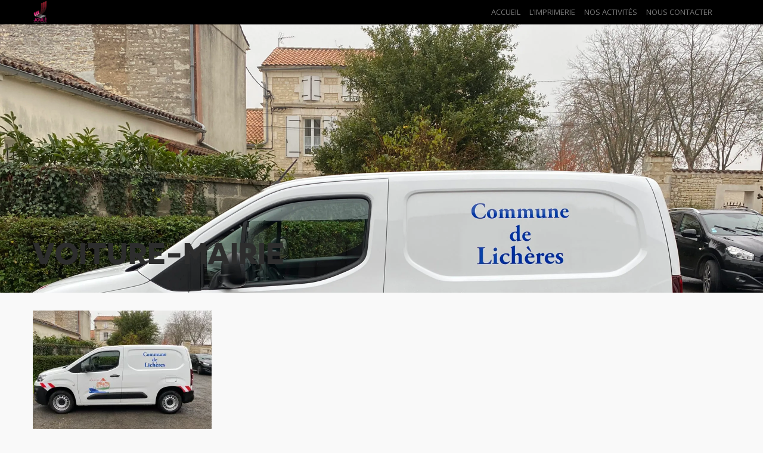

--- FILE ---
content_type: text/html; charset=UTF-8
request_url: https://www.imprimeriejoule.fr/signaletique/voiture-mairie/
body_size: 9613
content:
 <!DOCTYPE HTML>
<!--[if IEMobile 7 ]><html class="no-js iem7" manifest="default.appcache?v=1"><![endif]--> 
<!--[if lt IE 7 ]><html class="no-js ie6" lang="en"><![endif]--> 
<!--[if IE 7 ]><html class="no-js ie7" lang="en"><![endif]--> 
<!--[if IE 8 ]><html class="no-js ie8" lang="en"><![endif]--> 
<!--[if (gte IE 9)|(gt IEMobile 7)|!(IEMobile)|!(IE)]><!--><html class="no-js" lang="en"><!--<![endif]-->
	<head>
		<title>Imprimerie Joulé VOITURE-MAIRIE - Imprimerie Joulé</title>
		<meta charset="UTF-8" />
  	<meta http-equiv="X-UA-Compatible" content="IE=edge,chrome=1">
		<meta name="viewport" content="width=device-width, initial-scale=1.0"><!-- Remove if you're not building a responsive site. (But then why would you do such a thing?) -->
		<link rel="pingback" href="https://www.imprimeriejoule.fr/xmlrpc.php" />
				<link rel="shortcut icon" href="https://www.imprimeriejoule.fr/wp-content/uploads/2018/01/favicon.jpg"/>
		<meta name='robots' content='index, follow, max-image-preview:large, max-snippet:-1, max-video-preview:-1' />

	<!-- This site is optimized with the Yoast SEO plugin v26.7 - https://yoast.com/wordpress/plugins/seo/ -->
	<link rel="canonical" href="https://www.imprimeriejoule.fr/signaletique/voiture-mairie/" />
	<meta property="og:locale" content="fr_FR" />
	<meta property="og:type" content="article" />
	<meta property="og:title" content="VOITURE-MAIRIE - Imprimerie Joulé" />
	<meta property="og:description" content="Marquage véhicule pour une mairie en Charente" />
	<meta property="og:url" content="https://www.imprimeriejoule.fr/signaletique/voiture-mairie/" />
	<meta property="og:site_name" content="Imprimerie Joulé" />
	<meta property="article:modified_time" content="2021-12-07T09:42:12+00:00" />
	<meta property="og:image" content="https://www.imprimeriejoule.fr/signaletique/voiture-mairie" />
	<meta property="og:image:width" content="2560" />
	<meta property="og:image:height" content="1920" />
	<meta property="og:image:type" content="image/jpeg" />
	<meta name="twitter:card" content="summary_large_image" />
	<script type="application/ld+json" class="yoast-schema-graph">{"@context":"https://schema.org","@graph":[{"@type":"WebPage","@id":"https://www.imprimeriejoule.fr/signaletique/voiture-mairie/","url":"https://www.imprimeriejoule.fr/signaletique/voiture-mairie/","name":"VOITURE-MAIRIE - Imprimerie Joulé","isPartOf":{"@id":"https://www.imprimeriejoule.fr/#website"},"primaryImageOfPage":{"@id":"https://www.imprimeriejoule.fr/signaletique/voiture-mairie/#primaryimage"},"image":{"@id":"https://www.imprimeriejoule.fr/signaletique/voiture-mairie/#primaryimage"},"thumbnailUrl":"https://i0.wp.com/www.imprimeriejoule.fr/wp-content/uploads/2021/12/VOITURE-MAIRIE-scaled.jpeg?fit=2560%2C1920&ssl=1","datePublished":"2021-12-07T09:34:33+00:00","dateModified":"2021-12-07T09:42:12+00:00","breadcrumb":{"@id":"https://www.imprimeriejoule.fr/signaletique/voiture-mairie/#breadcrumb"},"inLanguage":"fr-FR","potentialAction":[{"@type":"ReadAction","target":["https://www.imprimeriejoule.fr/signaletique/voiture-mairie/"]}]},{"@type":"ImageObject","inLanguage":"fr-FR","@id":"https://www.imprimeriejoule.fr/signaletique/voiture-mairie/#primaryimage","url":"https://i0.wp.com/www.imprimeriejoule.fr/wp-content/uploads/2021/12/VOITURE-MAIRIE-scaled.jpeg?fit=2560%2C1920&ssl=1","contentUrl":"https://i0.wp.com/www.imprimeriejoule.fr/wp-content/uploads/2021/12/VOITURE-MAIRIE-scaled.jpeg?fit=2560%2C1920&ssl=1","width":2560,"height":1920,"caption":"Marquage véhicule pour une mairie en Charente"},{"@type":"BreadcrumbList","@id":"https://www.imprimeriejoule.fr/signaletique/voiture-mairie/#breadcrumb","itemListElement":[{"@type":"ListItem","position":1,"name":"Accueil","item":"https://www.imprimeriejoule.fr/"},{"@type":"ListItem","position":2,"name":"Signalétique","item":"https://www.imprimeriejoule.fr/signaletique/"},{"@type":"ListItem","position":3,"name":"VOITURE-MAIRIE"}]},{"@type":"WebSite","@id":"https://www.imprimeriejoule.fr/#website","url":"https://www.imprimeriejoule.fr/","name":"Imprimerie Joulé","description":"Créateur et Imprimeur depuis fort longtemps !","publisher":{"@id":"https://www.imprimeriejoule.fr/#organization"},"potentialAction":[{"@type":"SearchAction","target":{"@type":"EntryPoint","urlTemplate":"https://www.imprimeriejoule.fr/?s={search_term_string}"},"query-input":{"@type":"PropertyValueSpecification","valueRequired":true,"valueName":"search_term_string"}}],"inLanguage":"fr-FR"},{"@type":"Organization","@id":"https://www.imprimeriejoule.fr/#organization","name":"Imprimerie Joulé","url":"https://www.imprimeriejoule.fr/","logo":{"@type":"ImageObject","inLanguage":"fr-FR","@id":"https://www.imprimeriejoule.fr/#/schema/logo/image/","url":"https://i0.wp.com/www.imprimeriejoule.fr/wp-content/uploads/2013/02/logo270.jpg?fit=270%2C270&ssl=1","contentUrl":"https://i0.wp.com/www.imprimeriejoule.fr/wp-content/uploads/2013/02/logo270.jpg?fit=270%2C270&ssl=1","width":270,"height":270,"caption":"Imprimerie Joulé"},"image":{"@id":"https://www.imprimeriejoule.fr/#/schema/logo/image/"}}]}</script>
	<!-- / Yoast SEO plugin. -->


<link rel='dns-prefetch' href='//code.jquery.com' />
<link rel='dns-prefetch' href='//stats.wp.com' />
<link rel='dns-prefetch' href='//fonts.googleapis.com' />
<link rel='dns-prefetch' href='//v0.wordpress.com' />
<link rel='preconnect' href='//i0.wp.com' />
<link rel="alternate" title="oEmbed (JSON)" type="application/json+oembed" href="https://www.imprimeriejoule.fr/wp-json/oembed/1.0/embed?url=https%3A%2F%2Fwww.imprimeriejoule.fr%2Fsignaletique%2Fvoiture-mairie%2F" />
<link rel="alternate" title="oEmbed (XML)" type="text/xml+oembed" href="https://www.imprimeriejoule.fr/wp-json/oembed/1.0/embed?url=https%3A%2F%2Fwww.imprimeriejoule.fr%2Fsignaletique%2Fvoiture-mairie%2F&#038;format=xml" />
<style id='wp-img-auto-sizes-contain-inline-css' type='text/css'>
img:is([sizes=auto i],[sizes^="auto," i]){contain-intrinsic-size:3000px 1500px}
/*# sourceURL=wp-img-auto-sizes-contain-inline-css */
</style>
<style id='wp-emoji-styles-inline-css' type='text/css'>

	img.wp-smiley, img.emoji {
		display: inline !important;
		border: none !important;
		box-shadow: none !important;
		height: 1em !important;
		width: 1em !important;
		margin: 0 0.07em !important;
		vertical-align: -0.1em !important;
		background: none !important;
		padding: 0 !important;
	}
/*# sourceURL=wp-emoji-styles-inline-css */
</style>
<style id='wp-block-library-inline-css' type='text/css'>
:root{--wp-block-synced-color:#7a00df;--wp-block-synced-color--rgb:122,0,223;--wp-bound-block-color:var(--wp-block-synced-color);--wp-editor-canvas-background:#ddd;--wp-admin-theme-color:#007cba;--wp-admin-theme-color--rgb:0,124,186;--wp-admin-theme-color-darker-10:#006ba1;--wp-admin-theme-color-darker-10--rgb:0,107,160.5;--wp-admin-theme-color-darker-20:#005a87;--wp-admin-theme-color-darker-20--rgb:0,90,135;--wp-admin-border-width-focus:2px}@media (min-resolution:192dpi){:root{--wp-admin-border-width-focus:1.5px}}.wp-element-button{cursor:pointer}:root .has-very-light-gray-background-color{background-color:#eee}:root .has-very-dark-gray-background-color{background-color:#313131}:root .has-very-light-gray-color{color:#eee}:root .has-very-dark-gray-color{color:#313131}:root .has-vivid-green-cyan-to-vivid-cyan-blue-gradient-background{background:linear-gradient(135deg,#00d084,#0693e3)}:root .has-purple-crush-gradient-background{background:linear-gradient(135deg,#34e2e4,#4721fb 50%,#ab1dfe)}:root .has-hazy-dawn-gradient-background{background:linear-gradient(135deg,#faaca8,#dad0ec)}:root .has-subdued-olive-gradient-background{background:linear-gradient(135deg,#fafae1,#67a671)}:root .has-atomic-cream-gradient-background{background:linear-gradient(135deg,#fdd79a,#004a59)}:root .has-nightshade-gradient-background{background:linear-gradient(135deg,#330968,#31cdcf)}:root .has-midnight-gradient-background{background:linear-gradient(135deg,#020381,#2874fc)}:root{--wp--preset--font-size--normal:16px;--wp--preset--font-size--huge:42px}.has-regular-font-size{font-size:1em}.has-larger-font-size{font-size:2.625em}.has-normal-font-size{font-size:var(--wp--preset--font-size--normal)}.has-huge-font-size{font-size:var(--wp--preset--font-size--huge)}.has-text-align-center{text-align:center}.has-text-align-left{text-align:left}.has-text-align-right{text-align:right}.has-fit-text{white-space:nowrap!important}#end-resizable-editor-section{display:none}.aligncenter{clear:both}.items-justified-left{justify-content:flex-start}.items-justified-center{justify-content:center}.items-justified-right{justify-content:flex-end}.items-justified-space-between{justify-content:space-between}.screen-reader-text{border:0;clip-path:inset(50%);height:1px;margin:-1px;overflow:hidden;padding:0;position:absolute;width:1px;word-wrap:normal!important}.screen-reader-text:focus{background-color:#ddd;clip-path:none;color:#444;display:block;font-size:1em;height:auto;left:5px;line-height:normal;padding:15px 23px 14px;text-decoration:none;top:5px;width:auto;z-index:100000}html :where(.has-border-color){border-style:solid}html :where([style*=border-top-color]){border-top-style:solid}html :where([style*=border-right-color]){border-right-style:solid}html :where([style*=border-bottom-color]){border-bottom-style:solid}html :where([style*=border-left-color]){border-left-style:solid}html :where([style*=border-width]){border-style:solid}html :where([style*=border-top-width]){border-top-style:solid}html :where([style*=border-right-width]){border-right-style:solid}html :where([style*=border-bottom-width]){border-bottom-style:solid}html :where([style*=border-left-width]){border-left-style:solid}html :where(img[class*=wp-image-]){height:auto;max-width:100%}:where(figure){margin:0 0 1em}html :where(.is-position-sticky){--wp-admin--admin-bar--position-offset:var(--wp-admin--admin-bar--height,0px)}@media screen and (max-width:600px){html :where(.is-position-sticky){--wp-admin--admin-bar--position-offset:0px}}

/*# sourceURL=wp-block-library-inline-css */
</style><style id='global-styles-inline-css' type='text/css'>
:root{--wp--preset--aspect-ratio--square: 1;--wp--preset--aspect-ratio--4-3: 4/3;--wp--preset--aspect-ratio--3-4: 3/4;--wp--preset--aspect-ratio--3-2: 3/2;--wp--preset--aspect-ratio--2-3: 2/3;--wp--preset--aspect-ratio--16-9: 16/9;--wp--preset--aspect-ratio--9-16: 9/16;--wp--preset--color--black: #000000;--wp--preset--color--cyan-bluish-gray: #abb8c3;--wp--preset--color--white: #ffffff;--wp--preset--color--pale-pink: #f78da7;--wp--preset--color--vivid-red: #cf2e2e;--wp--preset--color--luminous-vivid-orange: #ff6900;--wp--preset--color--luminous-vivid-amber: #fcb900;--wp--preset--color--light-green-cyan: #7bdcb5;--wp--preset--color--vivid-green-cyan: #00d084;--wp--preset--color--pale-cyan-blue: #8ed1fc;--wp--preset--color--vivid-cyan-blue: #0693e3;--wp--preset--color--vivid-purple: #9b51e0;--wp--preset--gradient--vivid-cyan-blue-to-vivid-purple: linear-gradient(135deg,rgb(6,147,227) 0%,rgb(155,81,224) 100%);--wp--preset--gradient--light-green-cyan-to-vivid-green-cyan: linear-gradient(135deg,rgb(122,220,180) 0%,rgb(0,208,130) 100%);--wp--preset--gradient--luminous-vivid-amber-to-luminous-vivid-orange: linear-gradient(135deg,rgb(252,185,0) 0%,rgb(255,105,0) 100%);--wp--preset--gradient--luminous-vivid-orange-to-vivid-red: linear-gradient(135deg,rgb(255,105,0) 0%,rgb(207,46,46) 100%);--wp--preset--gradient--very-light-gray-to-cyan-bluish-gray: linear-gradient(135deg,rgb(238,238,238) 0%,rgb(169,184,195) 100%);--wp--preset--gradient--cool-to-warm-spectrum: linear-gradient(135deg,rgb(74,234,220) 0%,rgb(151,120,209) 20%,rgb(207,42,186) 40%,rgb(238,44,130) 60%,rgb(251,105,98) 80%,rgb(254,248,76) 100%);--wp--preset--gradient--blush-light-purple: linear-gradient(135deg,rgb(255,206,236) 0%,rgb(152,150,240) 100%);--wp--preset--gradient--blush-bordeaux: linear-gradient(135deg,rgb(254,205,165) 0%,rgb(254,45,45) 50%,rgb(107,0,62) 100%);--wp--preset--gradient--luminous-dusk: linear-gradient(135deg,rgb(255,203,112) 0%,rgb(199,81,192) 50%,rgb(65,88,208) 100%);--wp--preset--gradient--pale-ocean: linear-gradient(135deg,rgb(255,245,203) 0%,rgb(182,227,212) 50%,rgb(51,167,181) 100%);--wp--preset--gradient--electric-grass: linear-gradient(135deg,rgb(202,248,128) 0%,rgb(113,206,126) 100%);--wp--preset--gradient--midnight: linear-gradient(135deg,rgb(2,3,129) 0%,rgb(40,116,252) 100%);--wp--preset--font-size--small: 13px;--wp--preset--font-size--medium: 20px;--wp--preset--font-size--large: 36px;--wp--preset--font-size--x-large: 42px;--wp--preset--spacing--20: 0.44rem;--wp--preset--spacing--30: 0.67rem;--wp--preset--spacing--40: 1rem;--wp--preset--spacing--50: 1.5rem;--wp--preset--spacing--60: 2.25rem;--wp--preset--spacing--70: 3.38rem;--wp--preset--spacing--80: 5.06rem;--wp--preset--shadow--natural: 6px 6px 9px rgba(0, 0, 0, 0.2);--wp--preset--shadow--deep: 12px 12px 50px rgba(0, 0, 0, 0.4);--wp--preset--shadow--sharp: 6px 6px 0px rgba(0, 0, 0, 0.2);--wp--preset--shadow--outlined: 6px 6px 0px -3px rgb(255, 255, 255), 6px 6px rgb(0, 0, 0);--wp--preset--shadow--crisp: 6px 6px 0px rgb(0, 0, 0);}:where(.is-layout-flex){gap: 0.5em;}:where(.is-layout-grid){gap: 0.5em;}body .is-layout-flex{display: flex;}.is-layout-flex{flex-wrap: wrap;align-items: center;}.is-layout-flex > :is(*, div){margin: 0;}body .is-layout-grid{display: grid;}.is-layout-grid > :is(*, div){margin: 0;}:where(.wp-block-columns.is-layout-flex){gap: 2em;}:where(.wp-block-columns.is-layout-grid){gap: 2em;}:where(.wp-block-post-template.is-layout-flex){gap: 1.25em;}:where(.wp-block-post-template.is-layout-grid){gap: 1.25em;}.has-black-color{color: var(--wp--preset--color--black) !important;}.has-cyan-bluish-gray-color{color: var(--wp--preset--color--cyan-bluish-gray) !important;}.has-white-color{color: var(--wp--preset--color--white) !important;}.has-pale-pink-color{color: var(--wp--preset--color--pale-pink) !important;}.has-vivid-red-color{color: var(--wp--preset--color--vivid-red) !important;}.has-luminous-vivid-orange-color{color: var(--wp--preset--color--luminous-vivid-orange) !important;}.has-luminous-vivid-amber-color{color: var(--wp--preset--color--luminous-vivid-amber) !important;}.has-light-green-cyan-color{color: var(--wp--preset--color--light-green-cyan) !important;}.has-vivid-green-cyan-color{color: var(--wp--preset--color--vivid-green-cyan) !important;}.has-pale-cyan-blue-color{color: var(--wp--preset--color--pale-cyan-blue) !important;}.has-vivid-cyan-blue-color{color: var(--wp--preset--color--vivid-cyan-blue) !important;}.has-vivid-purple-color{color: var(--wp--preset--color--vivid-purple) !important;}.has-black-background-color{background-color: var(--wp--preset--color--black) !important;}.has-cyan-bluish-gray-background-color{background-color: var(--wp--preset--color--cyan-bluish-gray) !important;}.has-white-background-color{background-color: var(--wp--preset--color--white) !important;}.has-pale-pink-background-color{background-color: var(--wp--preset--color--pale-pink) !important;}.has-vivid-red-background-color{background-color: var(--wp--preset--color--vivid-red) !important;}.has-luminous-vivid-orange-background-color{background-color: var(--wp--preset--color--luminous-vivid-orange) !important;}.has-luminous-vivid-amber-background-color{background-color: var(--wp--preset--color--luminous-vivid-amber) !important;}.has-light-green-cyan-background-color{background-color: var(--wp--preset--color--light-green-cyan) !important;}.has-vivid-green-cyan-background-color{background-color: var(--wp--preset--color--vivid-green-cyan) !important;}.has-pale-cyan-blue-background-color{background-color: var(--wp--preset--color--pale-cyan-blue) !important;}.has-vivid-cyan-blue-background-color{background-color: var(--wp--preset--color--vivid-cyan-blue) !important;}.has-vivid-purple-background-color{background-color: var(--wp--preset--color--vivid-purple) !important;}.has-black-border-color{border-color: var(--wp--preset--color--black) !important;}.has-cyan-bluish-gray-border-color{border-color: var(--wp--preset--color--cyan-bluish-gray) !important;}.has-white-border-color{border-color: var(--wp--preset--color--white) !important;}.has-pale-pink-border-color{border-color: var(--wp--preset--color--pale-pink) !important;}.has-vivid-red-border-color{border-color: var(--wp--preset--color--vivid-red) !important;}.has-luminous-vivid-orange-border-color{border-color: var(--wp--preset--color--luminous-vivid-orange) !important;}.has-luminous-vivid-amber-border-color{border-color: var(--wp--preset--color--luminous-vivid-amber) !important;}.has-light-green-cyan-border-color{border-color: var(--wp--preset--color--light-green-cyan) !important;}.has-vivid-green-cyan-border-color{border-color: var(--wp--preset--color--vivid-green-cyan) !important;}.has-pale-cyan-blue-border-color{border-color: var(--wp--preset--color--pale-cyan-blue) !important;}.has-vivid-cyan-blue-border-color{border-color: var(--wp--preset--color--vivid-cyan-blue) !important;}.has-vivid-purple-border-color{border-color: var(--wp--preset--color--vivid-purple) !important;}.has-vivid-cyan-blue-to-vivid-purple-gradient-background{background: var(--wp--preset--gradient--vivid-cyan-blue-to-vivid-purple) !important;}.has-light-green-cyan-to-vivid-green-cyan-gradient-background{background: var(--wp--preset--gradient--light-green-cyan-to-vivid-green-cyan) !important;}.has-luminous-vivid-amber-to-luminous-vivid-orange-gradient-background{background: var(--wp--preset--gradient--luminous-vivid-amber-to-luminous-vivid-orange) !important;}.has-luminous-vivid-orange-to-vivid-red-gradient-background{background: var(--wp--preset--gradient--luminous-vivid-orange-to-vivid-red) !important;}.has-very-light-gray-to-cyan-bluish-gray-gradient-background{background: var(--wp--preset--gradient--very-light-gray-to-cyan-bluish-gray) !important;}.has-cool-to-warm-spectrum-gradient-background{background: var(--wp--preset--gradient--cool-to-warm-spectrum) !important;}.has-blush-light-purple-gradient-background{background: var(--wp--preset--gradient--blush-light-purple) !important;}.has-blush-bordeaux-gradient-background{background: var(--wp--preset--gradient--blush-bordeaux) !important;}.has-luminous-dusk-gradient-background{background: var(--wp--preset--gradient--luminous-dusk) !important;}.has-pale-ocean-gradient-background{background: var(--wp--preset--gradient--pale-ocean) !important;}.has-electric-grass-gradient-background{background: var(--wp--preset--gradient--electric-grass) !important;}.has-midnight-gradient-background{background: var(--wp--preset--gradient--midnight) !important;}.has-small-font-size{font-size: var(--wp--preset--font-size--small) !important;}.has-medium-font-size{font-size: var(--wp--preset--font-size--medium) !important;}.has-large-font-size{font-size: var(--wp--preset--font-size--large) !important;}.has-x-large-font-size{font-size: var(--wp--preset--font-size--x-large) !important;}
/*# sourceURL=global-styles-inline-css */
</style>

<style id='classic-theme-styles-inline-css' type='text/css'>
/*! This file is auto-generated */
.wp-block-button__link{color:#fff;background-color:#32373c;border-radius:9999px;box-shadow:none;text-decoration:none;padding:calc(.667em + 2px) calc(1.333em + 2px);font-size:1.125em}.wp-block-file__button{background:#32373c;color:#fff;text-decoration:none}
/*# sourceURL=/wp-includes/css/classic-themes.min.css */
</style>
<link rel='stylesheet' id='contact-form-7-css' href='https://www.imprimeriejoule.fr/wp-content/plugins/contact-form-7/includes/css/styles.css?ver=6.1.4' type='text/css' media='all' />
<link rel='stylesheet' id='cmplz-general-css' href='https://www.imprimeriejoule.fr/wp-content/plugins/complianz-gdpr/assets/css/cookieblocker.min.css?ver=1768395379' type='text/css' media='all' />
<link rel='stylesheet' id='open-sans-css' href='https://fonts.googleapis.com/css?family=Open+Sans%3A300italic%2C400italic%2C600italic%2C300%2C400%2C600&#038;subset=latin%2Clatin-ext&#038;display=fallback&#038;ver=6.9' type='text/css' media='all' />
<link rel='stylesheet' id='lib-css' href='https://www.imprimeriejoule.fr/wp-content/themes/minimable/lib.css' type='text/css' media='screen' />
<link rel='stylesheet' id='screen-css' href='https://www.imprimeriejoule.fr/wp-content/themes/minimable/style.css' type='text/css' media='screen' />
<link rel='stylesheet' id='custom-style-css' href='https://www.imprimeriejoule.fr/wp-content/themes/minimable/custom.css' type='text/css' media='screen' />
<script type="text/javascript" src="//code.jquery.com/jquery-1.11.0.min.js" id="jquery-js"></script>
<script type="text/javascript" src="https://www.imprimeriejoule.fr/wp-includes/js/jquery/jquery-migrate.min.js?ver=3.4.1" id="jquery-migrate-js"></script>
<script type="text/javascript" src="https://www.imprimeriejoule.fr/wp-content/themes/minimable/js/html5.js" id="html5-js"></script>
<link rel="https://api.w.org/" href="https://www.imprimeriejoule.fr/wp-json/" /><link rel="alternate" title="JSON" type="application/json" href="https://www.imprimeriejoule.fr/wp-json/wp/v2/media/672" /><link rel="EditURI" type="application/rsd+xml" title="RSD" href="https://www.imprimeriejoule.fr/xmlrpc.php?rsd" />
<meta name="generator" content="WordPress 6.9" />
<link rel='shortlink' href='https://wp.me/a8V3fk-aQ' />
	<style>img#wpstats{display:none}</style>
				<style>
			.color, h1 > span, h2 > span, .description-text a, .description-text a:hover, ul.social li a span, .email-link:hover { color:#e92487!important;}
			.circle-menu, .nav-tabs li a, #portfolio a.link-portfolio, input[type="submit"], .sc-btn {background:#e92487;}
			.sc-btn:hover {background-color: #000;}
			.page-template-main-template .section-page {padding:0;}
			.page-template-main-template-php .section-page .container {padding:80px 0;}
			.page-template-main-template-php .home-section .container {padding:80px 20px;}
			.navbar { line-height:40px;}
			.sub-menu {top:60px;}
			.navbar .nav > li:hover > .sub-menu {top:41px;}
			.navbar .collapse #nav-menu,#mini-logo a,.cart-contents,.cart-contents span{ height:40px;}
			#mini-logo img { height:40px;}
			.navbar .nav > li > a {line-height: 40px;}
						.big-title {display:block;}
									#qLoverlay .queryloader__overlay__bar {
				max-width: 100%!important;
				left: 50%!important;
				margin-left: -50%!important;
			}
						#qLoverlay .queryloader__overlay__percentage {
				font-size: 20px!important;
				font-weight: 300!important;
			}
			#qLoverlay .queryloader__overlay__percentage:before {
				content: "";
				margin-right: 10px;
			}
		</style>
				<style type="text/css" id="wp-custom-css">
			/*
Vous pouvez ajouter du CSS personnalisé ici.

Cliquez sur l’icône d’aide ci-dessus pour en savoir plus.
*/
#home-header{ padding-top: 50px;}

.page-template-main-template-php .section-page .container{ padding-bottom:0px; padding-top:10px;}

.circle-menu{ background: #000; }

.circle-black{background: #e92487 !important; }

a{color :#e92487;}

@media (max-width: 979px) {
	.section-page .container {padding-bottom:0px !important; padding-top:10px !important;}

#portfolio .span3{ text-align: center;}

}		</style>
			</head>
	<body class="attachment wp-singular attachment-template-default attachmentid-672 attachment-jpeg wp-theme-minimable">
		<header id="menu-top" class="menu-header home-top  ">
	<nav class="navbar navbar-inverse navbar-fixed-top">
		<div class="navbar-inner">
			<div class="container">
				<div id="mini-logo">
					<a href="https://www.imprimeriejoule.fr" id="mini-link">
						<img src="https://www.imprimeriejoule.fr/wp-content/uploads/2018/01/logo_imprimerie_joule_mini.png" alt="Imprimerie Joulé"  />
											</a>
				</div>
				<div id="btn-menu-container">
					<button type="button" class="btn btn-navbar" data-toggle="collapse" data-target=".nav-collapse">
						<span class="icon-bar"></span>
						<span class="icon-bar"></span>
						<span class="icon-bar"></span>
					</button>
				</div>
				<div class="nav-collapse collapse">
					<ul class="nav top-nav" id="nav-menu">
						<li id="menu-item-532" class="active home-link menu-item menu-item-type-custom menu-item-object-custom menu-item-532"><a href="#home">Accueil</a></li>
<li id="menu-item-533" class="menu-item menu-item-type-custom menu-item-object-custom menu-item-533"><a href="#limprimerie-joule">L&rsquo;imprimerie</a></li>
<li id="menu-item-534" class="menu-item menu-item-type-custom menu-item-object-custom menu-item-has-children menu-item-534"><a href="#nos-activites">Nos activités</a>
<ul class="sub-menu">
	<li id="menu-item-711" class="menu-item menu-item-type-custom menu-item-object-custom menu-item-711"><a href="/graphisme/">Graphisme</a></li>
	<li id="menu-item-712" class="menu-item menu-item-type-custom menu-item-object-custom menu-item-712"><a href="/impression-numerique-et-offset/">Imprimerie Offset &#038; Numérique</a></li>
	<li id="menu-item-714" class="menu-item menu-item-type-custom menu-item-object-custom menu-item-714"><a href="/objets-publicitaires/">Publicité par l&rsquo;objet</a></li>
	<li id="menu-item-713" class="menu-item menu-item-type-custom menu-item-object-custom menu-item-713"><a href="/signaletique/">Signalétique</a></li>
</ul>
</li>
<li id="menu-item-535" class="menu-item menu-item-type-custom menu-item-object-custom menu-item-535"><a href="#nous-contacter">Nous contacter</a></li>
				   </ul>
				</div>
			</div>
		</div>
	</nav>
</header>
   <section class="section-page">
 	 	<div class="top-bg" style="background-image: url( https://i0.wp.com/www.imprimeriejoule.fr/wp-content/uploads/2021/12/VOITURE-MAIRIE-scaled.jpeg?fit=2560%2C1920&ssl=1 )">
 	 		<div class="container">
 			<h2 class="section-title ">VOITURE-MAIRIE</h2>
 		</div>
 	</div>
 	 	<div class="container" id="full-width">
 		 		<div class="full-width-container">
 			<p class="attachment"><a rel="gallery-672" href="https://i0.wp.com/www.imprimeriejoule.fr/wp-content/uploads/2021/12/VOITURE-MAIRIE-scaled.jpeg?ssl=1"><img fetchpriority="high" decoding="async" width="300" height="225" src="https://i0.wp.com/www.imprimeriejoule.fr/wp-content/uploads/2021/12/VOITURE-MAIRIE-scaled.jpeg?fit=300%2C225&amp;ssl=1" class="attachment-medium size-medium" alt="" srcset="https://i0.wp.com/www.imprimeriejoule.fr/wp-content/uploads/2021/12/VOITURE-MAIRIE-scaled.jpeg?w=2560&amp;ssl=1 2560w, https://i0.wp.com/www.imprimeriejoule.fr/wp-content/uploads/2021/12/VOITURE-MAIRIE-scaled.jpeg?resize=300%2C225&amp;ssl=1 300w, https://i0.wp.com/www.imprimeriejoule.fr/wp-content/uploads/2021/12/VOITURE-MAIRIE-scaled.jpeg?resize=1024%2C768&amp;ssl=1 1024w, https://i0.wp.com/www.imprimeriejoule.fr/wp-content/uploads/2021/12/VOITURE-MAIRIE-scaled.jpeg?resize=768%2C576&amp;ssl=1 768w, https://i0.wp.com/www.imprimeriejoule.fr/wp-content/uploads/2021/12/VOITURE-MAIRIE-scaled.jpeg?resize=1536%2C1152&amp;ssl=1 1536w, https://i0.wp.com/www.imprimeriejoule.fr/wp-content/uploads/2021/12/VOITURE-MAIRIE-scaled.jpeg?resize=2048%2C1536&amp;ssl=1 2048w, https://i0.wp.com/www.imprimeriejoule.fr/wp-content/uploads/2021/12/VOITURE-MAIRIE-scaled.jpeg?resize=533%2C400&amp;ssl=1 533w" sizes="(max-width: 300px) 100vw, 300px" data-attachment-id="672" data-permalink="https://www.imprimeriejoule.fr/signaletique/voiture-mairie/" data-orig-file="https://i0.wp.com/www.imprimeriejoule.fr/wp-content/uploads/2021/12/VOITURE-MAIRIE-scaled.jpeg?fit=2560%2C1920&amp;ssl=1" data-orig-size="2560,1920" data-comments-opened="0" data-image-meta="{&quot;aperture&quot;:&quot;1.8&quot;,&quot;credit&quot;:&quot;&quot;,&quot;camera&quot;:&quot;iPhone 11&quot;,&quot;caption&quot;:&quot;&quot;,&quot;created_timestamp&quot;:&quot;1606820419&quot;,&quot;copyright&quot;:&quot;&quot;,&quot;focal_length&quot;:&quot;4.25&quot;,&quot;iso&quot;:&quot;32&quot;,&quot;shutter_speed&quot;:&quot;0.0032051282051282&quot;,&quot;title&quot;:&quot;&quot;,&quot;orientation&quot;:&quot;1&quot;}" data-image-title="VOITURE-MAIRIE" data-image-description="" data-image-caption="&lt;p&gt;Marquage véhicule pour une mairie en Charente&lt;/p&gt;
" data-medium-file="https://i0.wp.com/www.imprimeriejoule.fr/wp-content/uploads/2021/12/VOITURE-MAIRIE-scaled.jpeg?fit=300%2C225&amp;ssl=1" data-large-file="https://i0.wp.com/www.imprimeriejoule.fr/wp-content/uploads/2021/12/VOITURE-MAIRIE-scaled.jpeg?fit=1024%2C768&amp;ssl=1" /></a></p>
 		</div>
 	</div>
 </section>
 <footer>
	<div class="container">	
		Copyright © 2021 Imprimerie Joulé. Tous droits réservés. 	</div>
</footer>

	<script type="speculationrules">
{"prefetch":[{"source":"document","where":{"and":[{"href_matches":"/*"},{"not":{"href_matches":["/wp-*.php","/wp-admin/*","/wp-content/uploads/*","/wp-content/*","/wp-content/plugins/*","/wp-content/themes/minimable/*","/*\\?(.+)"]}},{"not":{"selector_matches":"a[rel~=\"nofollow\"]"}},{"not":{"selector_matches":".no-prefetch, .no-prefetch a"}}]},"eagerness":"conservative"}]}
</script>

		<!-- GA Google Analytics @ https://m0n.co/ga -->
		<script async src="https://www.googletagmanager.com/gtag/js?id=UA-102319248-1"></script>
		<script>
			window.dataLayer = window.dataLayer || [];
			function gtag(){dataLayer.push(arguments);}
			gtag('js', new Date());
			gtag('config', 'UA-102319248-1');
		</script>

				<script data-category="functional">
								(function(w,d,s,l,i){w[l]=w[l]||[];w[l].push({'gtm.start':
		new Date().getTime(),event:'gtm.js'});var f=d.getElementsByTagName(s)[0],
	j=d.createElement(s),dl=l!='dataLayer'?'&l='+l:'';j.async=true;j.src=
	'https://www.googletagmanager.com/gtm.js?id='+i+dl;f.parentNode.insertBefore(j,f);
})(window,document,'script','dataLayer','UA-102319248-1');
			</script>
			<script type="text/javascript" src="https://www.imprimeriejoule.fr/wp-includes/js/dist/hooks.min.js?ver=dd5603f07f9220ed27f1" id="wp-hooks-js"></script>
<script type="text/javascript" src="https://www.imprimeriejoule.fr/wp-includes/js/dist/i18n.min.js?ver=c26c3dc7bed366793375" id="wp-i18n-js"></script>
<script type="text/javascript" id="wp-i18n-js-after">
/* <![CDATA[ */
wp.i18n.setLocaleData( { 'text direction\u0004ltr': [ 'ltr' ] } );
//# sourceURL=wp-i18n-js-after
/* ]]> */
</script>
<script type="text/javascript" src="https://www.imprimeriejoule.fr/wp-content/plugins/contact-form-7/includes/swv/js/index.js?ver=6.1.4" id="swv-js"></script>
<script type="text/javascript" id="contact-form-7-js-translations">
/* <![CDATA[ */
( function( domain, translations ) {
	var localeData = translations.locale_data[ domain ] || translations.locale_data.messages;
	localeData[""].domain = domain;
	wp.i18n.setLocaleData( localeData, domain );
} )( "contact-form-7", {"translation-revision-date":"2025-02-06 12:02:14+0000","generator":"GlotPress\/4.0.1","domain":"messages","locale_data":{"messages":{"":{"domain":"messages","plural-forms":"nplurals=2; plural=n > 1;","lang":"fr"},"This contact form is placed in the wrong place.":["Ce formulaire de contact est plac\u00e9 dans un mauvais endroit."],"Error:":["Erreur\u00a0:"]}},"comment":{"reference":"includes\/js\/index.js"}} );
//# sourceURL=contact-form-7-js-translations
/* ]]> */
</script>
<script type="text/javascript" id="contact-form-7-js-before">
/* <![CDATA[ */
var wpcf7 = {
    "api": {
        "root": "https:\/\/www.imprimeriejoule.fr\/wp-json\/",
        "namespace": "contact-form-7\/v1"
    }
};
//# sourceURL=contact-form-7-js-before
/* ]]> */
</script>
<script type="text/javascript" src="https://www.imprimeriejoule.fr/wp-content/plugins/contact-form-7/includes/js/index.js?ver=6.1.4" id="contact-form-7-js"></script>
<script type="text/javascript" src="https://www.imprimeriejoule.fr/wp-content/themes/minimable/js/bootstrap.min.js" id="bootstrap-js-js"></script>
<script type="text/javascript" src="https://www.imprimeriejoule.fr/wp-content/themes/minimable/js/jquery.swipebox.min.js" id="swipebox-js-js"></script>
<script type="text/javascript" src="https://www.imprimeriejoule.fr/wp-content/themes/minimable/js/custom.js" id="custom-js-js"></script>
<script type="text/javascript" id="jetpack-stats-js-before">
/* <![CDATA[ */
_stq = window._stq || [];
_stq.push([ "view", {"v":"ext","blog":"131807866","post":"672","tz":"1","srv":"www.imprimeriejoule.fr","j":"1:15.4"} ]);
_stq.push([ "clickTrackerInit", "131807866", "672" ]);
//# sourceURL=jetpack-stats-js-before
/* ]]> */
</script>
<script type="text/javascript" src="https://stats.wp.com/e-202605.js" id="jetpack-stats-js" defer="defer" data-wp-strategy="defer"></script>
<script id="wp-emoji-settings" type="application/json">
{"baseUrl":"https://s.w.org/images/core/emoji/17.0.2/72x72/","ext":".png","svgUrl":"https://s.w.org/images/core/emoji/17.0.2/svg/","svgExt":".svg","source":{"concatemoji":"https://www.imprimeriejoule.fr/wp-includes/js/wp-emoji-release.min.js?ver=6.9"}}
</script>
<script type="module">
/* <![CDATA[ */
/*! This file is auto-generated */
const a=JSON.parse(document.getElementById("wp-emoji-settings").textContent),o=(window._wpemojiSettings=a,"wpEmojiSettingsSupports"),s=["flag","emoji"];function i(e){try{var t={supportTests:e,timestamp:(new Date).valueOf()};sessionStorage.setItem(o,JSON.stringify(t))}catch(e){}}function c(e,t,n){e.clearRect(0,0,e.canvas.width,e.canvas.height),e.fillText(t,0,0);t=new Uint32Array(e.getImageData(0,0,e.canvas.width,e.canvas.height).data);e.clearRect(0,0,e.canvas.width,e.canvas.height),e.fillText(n,0,0);const a=new Uint32Array(e.getImageData(0,0,e.canvas.width,e.canvas.height).data);return t.every((e,t)=>e===a[t])}function p(e,t){e.clearRect(0,0,e.canvas.width,e.canvas.height),e.fillText(t,0,0);var n=e.getImageData(16,16,1,1);for(let e=0;e<n.data.length;e++)if(0!==n.data[e])return!1;return!0}function u(e,t,n,a){switch(t){case"flag":return n(e,"\ud83c\udff3\ufe0f\u200d\u26a7\ufe0f","\ud83c\udff3\ufe0f\u200b\u26a7\ufe0f")?!1:!n(e,"\ud83c\udde8\ud83c\uddf6","\ud83c\udde8\u200b\ud83c\uddf6")&&!n(e,"\ud83c\udff4\udb40\udc67\udb40\udc62\udb40\udc65\udb40\udc6e\udb40\udc67\udb40\udc7f","\ud83c\udff4\u200b\udb40\udc67\u200b\udb40\udc62\u200b\udb40\udc65\u200b\udb40\udc6e\u200b\udb40\udc67\u200b\udb40\udc7f");case"emoji":return!a(e,"\ud83e\u1fac8")}return!1}function f(e,t,n,a){let r;const o=(r="undefined"!=typeof WorkerGlobalScope&&self instanceof WorkerGlobalScope?new OffscreenCanvas(300,150):document.createElement("canvas")).getContext("2d",{willReadFrequently:!0}),s=(o.textBaseline="top",o.font="600 32px Arial",{});return e.forEach(e=>{s[e]=t(o,e,n,a)}),s}function r(e){var t=document.createElement("script");t.src=e,t.defer=!0,document.head.appendChild(t)}a.supports={everything:!0,everythingExceptFlag:!0},new Promise(t=>{let n=function(){try{var e=JSON.parse(sessionStorage.getItem(o));if("object"==typeof e&&"number"==typeof e.timestamp&&(new Date).valueOf()<e.timestamp+604800&&"object"==typeof e.supportTests)return e.supportTests}catch(e){}return null}();if(!n){if("undefined"!=typeof Worker&&"undefined"!=typeof OffscreenCanvas&&"undefined"!=typeof URL&&URL.createObjectURL&&"undefined"!=typeof Blob)try{var e="postMessage("+f.toString()+"("+[JSON.stringify(s),u.toString(),c.toString(),p.toString()].join(",")+"));",a=new Blob([e],{type:"text/javascript"});const r=new Worker(URL.createObjectURL(a),{name:"wpTestEmojiSupports"});return void(r.onmessage=e=>{i(n=e.data),r.terminate(),t(n)})}catch(e){}i(n=f(s,u,c,p))}t(n)}).then(e=>{for(const n in e)a.supports[n]=e[n],a.supports.everything=a.supports.everything&&a.supports[n],"flag"!==n&&(a.supports.everythingExceptFlag=a.supports.everythingExceptFlag&&a.supports[n]);var t;a.supports.everythingExceptFlag=a.supports.everythingExceptFlag&&!a.supports.flag,a.supports.everything||((t=a.source||{}).concatemoji?r(t.concatemoji):t.wpemoji&&t.twemoji&&(r(t.twemoji),r(t.wpemoji)))});
//# sourceURL=https://www.imprimeriejoule.fr/wp-includes/js/wp-emoji-loader.min.js
/* ]]> */
</script>

		<script src="https://www.imprimeriejoule.fr/wp-content/themes/minimable/js/stickyfooter.js"></script>
<script type="text/javascript">
	$('.top-nav a').each(function() {
		var _href = $(this).parent().not('.custom-link').children().attr("href");
		$(this).parent().not('.custom-link').children().attr("href", 'https://www.imprimeriejoule.fr/' + _href);
	});
	$('#mini-link').attr("href", 'https://www.imprimeriejoule.fr/');

	$(".swipebox, .gallery-icon a").swipebox( {
    hideBarsDelay : 0,
    useSVG : false
  });
  $("div.gallery a img").each(function() {
    var $this = jQuery(this);
    $this.parent().attr('title', $this.attr('alt'));
  });

  $('.home-link').removeClass('active');
	$('header').removeClass('home-top');
	$('header').addClass('blog-menu');
</script>		
	</body>
</html>

--- FILE ---
content_type: text/css
request_url: https://www.imprimeriejoule.fr/wp-content/themes/minimable/style.css
body_size: 4789
content:
/*
 Theme Name: 	Minimable
 Theme URI: 	http://minimable.fedeweb.net/demo
 Description: 	A minimal and scrollable wordpress theme
 Version: 		3.0.7
 Author: 		Fedeweb
 Author URI: 	http://www.fedeweb.net
 Tags: 			minimal,black,light,scrollable
 */

/*
 ===========================
 CONTENTS:

 01 General
 02 Menu
 03 Home Template
 04 Staff Template
 05 Gallery Template
 06 Portfolio Template
 07 Contact Template
 08 Fullwidth Template
 09 Media queries
 ===========================
 */

/* ----------------------------------------------------------------------------------------------------------
 01 General ----------------------------------------------------------------------------------------
 ---------------------------------------------------------------------------------------------------------- */
#prepage {background:#fff;display:block;height:100%;overflow:hidden;position:absolute;right:0;top:0;bottom:0;left:0;width:100%;z-index:9998;}

body {
	background: #f9f9f9;
	font-family: 'Open Sans', 'Verdana', 'Arial', sans-serif;
	color: #2d2d2d;
	font-size:13px;
	line-height:20px;
}

/* TYPOGRAPY */

@font-face {font-family: 'NovecentowideBookBold';src: url('fonts/2D04C8_0_0.eot');src: url('fonts/2D04C8_0_0.eot?#iefix') format('embedded-opentype'),url('fonts/2D04C8_0_0.woff2') format('woff2'),url('fonts/2D04C8_0_0.woff') format('woff'),url('fonts/2D04C8_0_0.ttf') format('truetype');}


@font-face {font-family: 'NovecentowideLightRegular';src: url('fonts/2D04C8_1_0.eot');src: url('fonts/2D04C8_1_0.eot?#iefix') format('embedded-opentype'),url('fonts/2D04C8_1_0.woff2') format('woff2'),url('fonts/2D04C8_1_0.woff') format('woff'),url('fonts/2D04C8_1_0.ttf') format('truetype');}
h1,h2,h3,h4,h5,h6 {
	font-weight:300;
}
h3 {
	font-size:30px;
	color: #333;
	font-weight:300;
}
p {
	font-weight: 400;
}
#menu-top{
	z-index: 99999;
	position:relative;
}
.hide-menu {
	display:none;
}
li, a, img {
	outline: none !important;
}
.section-page {
	overflow: hidden;
	position:relative;
	background-size: cover;
	background-position:50% 0;
	background-repeat: no-repeat;
	z-index: 1;
}
.section-page .container {
	padding-top: 30px;
	margin-bottom: 60px;
	position: relative;
	z-index: 2;
}
.page-template-default .section-page .container{
	padding-top:
}
.color-overlay {
	background-color: rgba(0,0,0,.7);
	background-repeat: repeat;
  height: 100%;
  left: 0;
  top: 0;
  width: 100%;
  position: absolute;
  z-index: 1;
  display: block;
}
.top-bg {
	height: 450px;
	position: relative;
	background-size: cover;
}
.top-bg .container {
	padding: 0!important;
	height: 100%;
	position: relative;
	z-index: 2;
}
.top-bg .section-title {
	position: absolute;
	bottom: 0;
}
.top-bg .white-title {
	color: #fff!important;
}
.last-section {
	margin-bottom:120px;
}
.section-title {
	font-family: 'NovecentowideBookBold';
	font-size: 50px;
	line-height: 50px;
	margin-bottom: 40px;
	font-weight: normal;
	text-transform: uppercase;
}
.border {
	border-top: 1px solid #f0f0f0;
	padding-top: 20px;
}
a {
	color:#01A3B2;
}
a:hover {
	text-decoration:underline;
	color:#01A3B2;
}
footer {
	margin-bottom:0px;
	background:#000000;
	padding:15px 0;
	color:#fff;
	font-size:12px;
	font-family: 'NovecentowideLightRegular';
}
footer a {
	color:#fff;
	text-decoration:underline;
}
input, textarea {
	-webkit-appearance: none;
	border-radius: 0;
}
.activation-message {
	text-align:center;
	font-size:20px;
	line-height:22px;
	padding:50px;
}
#page-2 .activation-message,#page-3 .activation-message,#page-4 .activation-message,#page-5 .activation-message {
	display:none;
}

/* WordPress Gallery */
.full-width-container .gallery {
	margin-top: 20px!important;
}
.full-width.container .gallery p {
	display: none!important;
}
.gallery.gallery-columns-3 .gallery-item {
  width: 33.3%!important;
}
.gallery .gallery-item {
  padding: 0px;
  margin-top: 0!important;
}
.gallery .gallery-item .gallery-icon {
  width: 100%;
  overflow: hidden;
}
.gallery .gallery-item .wp-caption-text {
  display: none;
}
.gallery .gallery-item a {
  display: block;
  width: 100%;
}
.gallery .gallery-item a img {
  margin: 0px;
  border: 0!important;
  max-width: 90%;
  -webkit-transition: opacity 0.3s ease;
  -moz-transition: opacity 0.3s ease;
  -ms-transition: opacity 0.3s ease;
  -o-transition: opacity 0.3s ease;
  transition: opacity 0.3s ease;
  -webkit-backface-visibility: hidden;
  -webkit-transform: translateX(0);
  border-radius: 50%;
}
.gallery .gallery-item a:hover img {
  opacity: .5;
}

#particles-js {
  position: absolute;
  width: 100%;
  height: 100%;
  background-image: url("");
  background-repeat: no-repeat;
  background-size: cover;
  background-position: 50% 50%;
  z-index: 1;
}

/* classes add after elements appears when you scroll the page */

.visible {
	opacity: 1!important;
}
.top-auto {
	top: auto!important;
}
.left-auto {
	left: auto!important;
}
.right-auto {
	right: auto!important;
}

/* ----------------------------------------------------------------------------------------------------------
 02 Menu ----------------------------------------------------------------------------------------
 ---------------------------------------------------------------------------------------------------------- */

.navbar .collapse {
	float: right;
	display: table;
	margin-right: 30px;
}
.navbar .collapse #nav-menu {
	display: table-cell;
	vertical-align: middle;
	float: none;
}
.navbar-inner {
	border:0;
}
.menu-header .navbar-inverse .navbar-inner {
	background-color: #000;
	background-image: none;
	border:none;
	box-shadow: none;
	-webkit-transition: all 0.4s ease;
	-moz-transition: all 0.4s ease;
	-o-transition: all 0.4s ease;
	-ms-transition: all 0.4s ease;
	transition: all 0.4s ease;
	border-bottom: 1px solid rgba(0, 0, 0, 0.1);
}
.page-template-main-template-php #menu-top {
	opacity: 0;
	position: relative;
}
.page-template-main-template .navbar-inverse .nav-bar-visible {
	display: block;
}
.page-template-main-template .menu-header .navbar-inverse .navbar-inner {
	box-shadow: 0 4px 10px rgba(0, 0, 0, 0.1);
}
.navbar .nav > li > a {
	padding: 0px 0 0px 15px;
	font-family: 'Open Sans', 'Verdana', 'Arial', sans-serif;
	text-transform:uppercase;
	font-weight:400;
	box-shadow:none!important;
	text-shadow:none!important;
	color:#666;
}
.navbar .nav > li {
	position: relative;
}
.menu-header .navbar .nav > li > a:hover {
	background:transparent!important;
	box-shadow:none!important;
	color:#333;
}
.menu-header .navbar .nav > li > a {
	color: #777;
}
.menu-header .navbar .nav > li > a:hover {
	color:#fff;
}
.menu-header .navbar .nav > li.active > a, .menu-header .current-menu-item a {
	background:transparent!important;
	box-shadow:none!important;
	color:#fff!important;
}
.light-header .navbar-inverse .navbar-inner {
	background-color: #f9f9f9;
}
.light-header .navbar .nav > li > a:hover {
	color:#000000;
}
.light-header .navbar .nav > li.active > a, .light-header .current-menu-item a {
	color:#000000!important;
}
#logo img {
	display:block;
	margin:auto;
}

#logo img.retina-logo {
	display: none;
}
#mini-logo {
	width:auto;
	float:left;
	display: table;
}
#mini-logo a {
	display:table-cell;
	vertical-align: middle;
}
#mini-logo img {
	height:14px;
	width:auto;
	display:block;
}
#mini-logo img.retina-logo {
	display: none;
}
.sub-menu {
	opacity: 0;
	visibility: hidden;
	z-index: -1;
	position: absolute;
	width: 170px;
	height: auto;
	padding: 10px;
	background:#ffffff;
	list-style: none;
	left: 50%;
	margin-left: -85px;
	-webkit-transition: all 0.8s ease;
	-moz-transition: all 0.8s ease;
	-o-transition: all 0.8s ease;
	-ms-transition: all 0.8s ease;
	transition: all 0.8s ease;
	border: 1px solid #ccc;
}
.sub-menu li {
	text-align: center;
	line-height: 30px;
}
.sub-menu li a {
	display: block;
	color:#999;
	font-family: 'Open Sans', 'Verdana', 'Arial', sans-serif;
	font-size:13px;
	text-transform: uppercase;
}
.navbar .nav > li:hover > .sub-menu {
	opacity: 1;
	visibility: visible;
	z-index: 9;
}
.sub-menu .current-menu-item a {
	color:#999!important;
}
#btn-menu-container {
	display: none;
}
.navbar .btn-navbar .icon-bar {
	box-shadow: none;
	width: 25px;
	height: 3px;
	border-radius: 0;
}

.blog-menu .navbar {
  position: relative !important;
}
/* ----------------------------------------------------------------------------------------------------------
 03 Home Template ----------------------------------------------------------------------------------------
 ---------------------------------------------------------------------------------------------------------- */

.full-home {
	width:100%;
	height:100%;
	display: table;
	padding:0!important;
	position:relative;
}

.full-home .container {
	padding:0 20px;
	display: table-cell;
	margin: auto;
	min-height: 100%;
	position: relative;
	text-align: center;
	vertical-align: middle;
	width: 100%;
}
.full-home .no-bubbles {
	height: 300px;
	margin-top: -150px;
}
#home-header {
	margin: auto;
	margin-bottom: 50px;
	max-width: 1170px;
	width: 100%;
	overflow: hidden;
}
#home-header .left-logo {
	float: left;
}
#logo-title {
	font-size:60px;
	text-align:left;
	font-family: 'NovecentowideBookBold';
	font-weight:normal;
}
#mini-slogan {
	font-family: 'NovecentowideLightRegular';
	font-weight:normal;
	text-align:right;
	font-size:18px;
	padding-top:8px;
	float: right;
	text-transform: uppercase;
}
#slogan {
	display: block;
	overflow: hidden;
}
.three-big {
	height: 218px;
}
.two-big {
	height: 130px;
}
.one-big {
	height: 100px;
}
.big-title {
	font-family: 'NovecentowideLightRegular';
	text-align: center;
	padding-top: 0px;
	font-size: 50px;
	line-height:50px;
	margin-bottom: 20px;
	font-weight: normal;
	display:none;
	text-transform: uppercase;
}
#bubbles {
	margin-top: 60px;
	position: relative;
	z-index: 10;
}
.big-title span {
	background:#000;
	padding:3px 10px;
}
#nav-home ul {
    list-style: none;
    font-size: 0;
    margin: 0;
}
nav#nav-home ul li {
	display:inline-block;
	position:relative;
	margin-right: 20px;
}
nav#nav-home ul li:last-child {
	margin-right: 0;
}
.circle-menu {
	width: 150px;
	height: 150px;
	background: #01a3b2;
	-moz-border-radius: 85px;
	-webkit-border-radius: 85px;
	border-radius: 85px;
	text-align:center;
	color:#fff;
	display:table-cell;
	vertical-align:middle;
	margin:auto;
	position:relative;
	font-size:16px;
	z-index: 0;
	font-family: 'NovecentowideLightRegular';
	text-transform: uppercase;
	padding: 10px;
}
.circle-black {
	background: #000!important;
}
.label-link {
	position:relative;
	display:inline-block;
	color:#fff;
}
.spin-effect .label-link {
	-moz-transition: all 1s ease;
	-webkit-transition: all 1s ease;
	-o-transition: all 1s ease;
	transition: all 1s ease;
}
.spin-effect .circle-menu:hover .label-link {
	-moz-transform:  rotate(360deg);
	-webkit-transform: rotate(360deg);
	-o-transform:  rotate(360deg);
	transform:  rotate(360deg);
	color:#fff;
}
span.arrow {
	display:block;
	background:url(img/arrow.png) no-repeat;
	width:18px;
	height:9px;
	margin-left:-9px;
	position:absolute;
	bottom:20px;
	left:50%;
	z-index: 3;
}
#nav-home .custom-link span.arrow {
	display:none;
}

.ie8 .page-1 .container {
	padding:50px 0;
	position:relative;
	height:auto;
	width:940px;
	top:auto;
	left:auto;
	margin-top:0;
	margin-left:auto;
}

/* ----------------------------------------------------------------------------------------------------------
 04 Staff Template ----------------------------------------------------------------------------------------
 ---------------------------------------------------------------------------------------------------------- */

#staff {
	overflow: hidden;
}
.col-title {
	font-family: 'NovecentowideLightRegular';
	font-size: 20px;
	font-weight: normal;
	line-height: 20px;
	font-style:normal;
}
.tab-content {
	overflow: hidden;
}
.nav-tabs {
	border: 0;
}
.nav-tabs li a {
	border: 0;
	font-weight: normal;
	background: #01A3B2;
	color: #ffffff;
	border-radius: 0;
	font-family: 'NovecentowideLightRegular';
	margin-bottom:3px;
	-webkit-transition: all 0.2s ease-in-out;
	-moz-transition: all 0.2s ease-in-out;
	-o-transition: all 0.2s ease-in-out;
	-ms-transition: all 0.2s ease-in-out;
}
.nav-tabs > li > a:hover {
	background: #000000;
	color: #ffffff;
	border: 0;
	border-radius: 0;
}
.nav-tabs > .active > a, .nav-tabs > .active > a:hover {
	background: #000;
	color: #ffffff;
	border: 0;
	border-radius: 0;
}

/* ----------------------------------------------------------------------------------------------------------
 05 Gallery Template ----------------------------------------------------------------------------------------
 ---------------------------------------------------------------------------------------------------------- */

.magnifier {
	opacity: 1;
	position: relative;
	height: auto;
	display: block;
	-webkit-transition: all 0.3s ease;
	-o-transition: all 0.3s ease;
	transition: all 0.3s ease;
	-moz-transition: none;
	text-align:center;
}
.magnifier:hover {
	opacity: 0.7;
}
.magnifier:after {
	content: '';
	display: block;
	width: 100%;
	height: 100%;
	position: absolute;
	opacity: 0;
	left: 0;
	top: 0;
	background: url('img/magnifier.png') center center no-repeat;
	-webkit-transition: all 0.3s ease;
	-o-transition: all 0.3s ease;
	transition: all 0.3s ease;
	-moz-transition: none;
}
.magnifier:hover:after {
	opacity: 1;
}
.gallery-content {
	margin-bottom:30px;
}

/* ----------------------------------------------------------------------------------------------------------
 06 Portfolio Template ----------------------------------------------------------------------------------------
 ---------------------------------------------------------------------------------------------------------- */

#portfolio a.link-portfolio {
	background: #01A3B2;
	color: #ffffff!important;
	text-decoration: none;
	font-weight: normal;
	padding: 8px 12px;
	margin-top: 20px;
	display: block;
	width: 94px;
	font-family: 'NovecentowideLightRegular';
	-webkit-transition: all 0.2s ease-in-out;
	-moz-transition: all 0.2s ease-in-out;
	-o-transition: all 0.2s ease-in-out;
	-ms-transition: all 0.2s ease-in-out;
}
#portfolio a.link-portfolio:hover {
	background: #000000;
}
.item {
	margin-bottom: 30px;
}

/* ----------------------------------------------------------------------------------------------------------
 07 Contact Template ----------------------------------------------------------------------------------------
 ---------------------------------------------------------------------------------------------------------- */

.email-link {
	font-family: 'Open Sans', 'Verdana', 'Arial', sans-serif;
	color:#000000;
	text-decoration:underline;
}
#find-us h3, #contact-info h3 {
	margin-bottom:30px;
}
#find-us ul li {
	line-height:30px;
	font-size:15px;
	font-weight:400;
}
#find-us ul.contact-info li span {
    text-align: center;
    width: 20px;
}
#contact ul li {
	margin-bottom: 10px;
}
ul.social {
	margin-top:20px;
}
ul.social li {
	margin-right:10px;
	float:left;
}
ul.social li a span {
	-webkit-transition: all 0.2s ease-in-out;
	-moz-transition: all 0.2s ease-in-out;
	-o-transition: all 0.2s ease-in-out;
	-ms-transition: all 0.2s ease-in-out;
	transition: all 0.2s ease-in-out;
}
ul.social li a span:hover {
	color:#000000!important;
}
input[type="text"],input[type="email"], textarea {
	border: none;
	background: transparent;
	border-bottom: 1px solid #999;
	box-shadow: none;
	margin-bottom: 20px;
	border-radius: 0;
	font-weight:400;
}
textarea:focus, input[type="text"]:focus,input[type="email"]:focus {
	border-bottom: 1px solid #f0f0f0;
	box-shadow: none;
	-webkit-box-shadow: none;
	-moz-box-shadow: none;
	border-radius: 0;
}
input[type="submit"] {
	border: 0;
	background: #01a3b2;
	padding: 10px 20px;
	text-transform:uppercase;
	font-weight:300;
	-webkit-transition: all 0.2s ease-in-out;
	-moz-transition: all 0.2s ease-in-out;
	-o-transition: all 0.2s ease-in-out;
	-ms-transition: all 0.2s ease-in-out;
	transition: all 0.2s ease-in-out;
	color:#fff;
}
input[type="submit"]:hover {
	background:#000000;
}
span.wpcf7-not-valid-tip {
	background: none !important;
	border: 0 !important;
	color: red;
	font-size: 10pt;
	padding: 2px;
	position: absolute;
	left: 20%;
	top: -78% !important;
	width: 280px;
	z-index: 100;
}
#contact-info, #find-us {
	position:relative;
}
#contact-info a {
	text-decoration:underline;
}
#more-information {
	margin-top: 30px;
	margin-bottom: 30px;
}
#more-information h3 {
	margin:auto;
	font-size: 24.5px;
}
#more-information ul li, #more-information ol li {
	font-size:13px;
	line-height: 20px;
}


/* ----------------------------------------------------------------------------------------------------------
 08 Fullwidth Template ----------------------------------------------------------------------------------------
 ---------------------------------------------------------------------------------------------------------- */

img.alignleft {
	float:left;
	margin: 0 20px 20px 0;
}
img.alignright {
	float:right;
	margin: 0 0 20px 20px;
}
img.aligncenter {
	display:block;
	margin:20px auto;
}
img.alignnone {
	display:block;
	margin-bottom:20px;
}
.section-page > .container .row iframe {
	border:0;
	max-width:100%;
}
/* button shortcode */
.sc-btn {
	display:block;
	padding:8px 12px;
	-webkit-transition: all 0.2s ease-in-out;
	-moz-transition: all 0.2s ease-in-out;
	-o-transition: all 0.2s ease-in-out;
	-ms-transition: all 0.2s ease-in-out;
	transition: all 0.2s ease-in-out;
	color:#fff!important;
	text-align:center;
	width:100%;
	margin:20px 0;
	clear: both;
}
.sc-btn.pull-center {
	margin-left:auto;
	margin-right: auto;
}
.sc-btn:hover {
	text-decoration:none;
}

/* Icon Shortcode */
.fa-border {
	padding: 0.40em 0.45em 0.35em!important;
}
.icon-container {
	display: inline-block;
	vertical-align: middle;
}
.title-icon {
	display: inline-block;
	vertical-align: middle;
	margin-left: 10px;
	font-size: 18px;
}
.pull-center {
	display:block!important;
	text-align:center;
}
/* video shortcode */
.video-wrapper {
	margin:0 auto;
	max-width: 770px;
	margin-bottom: 30px;
	border: 0;
}
.video-container {
	position: relative;
	padding-bottom: 56.25%; /* 16:9 */
	padding-top: 25px;
	height: 0;
}
.video-container .vid {
	position: absolute;
	top: 0;
	left: 0;
	max-width: 100%;
	max-height: 100%;
	border: 0;
}
/* ----------------------------------------------------------------------------------------------------------
 09 Media Queries ----------------------------------------------------------------------------------------
 ---------------------------------------------------------------------------------------------------------- */

@media (min-height:780px) {
	.last-section {
		min-height:750px;
	}
}

@media (max-width: 1199px) {
	nav#nav-home ul li {
		width: 135px;
	}
	.circle-menu {
		height:115px;
	}
	#mini-slogan {
		padding-top:4px;
		font-size:16px;
	}
}
@media (max-width: 979px) and (min-width: 767px) {
	.feature-title {
		font-size: 29px;
	}
	.navbar .nav {
		float: left;
	}
	.home-col h2 {
		font-size: 30px;
		line-height: 30px;
	}
	.big-title {
		font-size:40px;
		line-height: 40px;
	}
	.circle-menu {
		font-size:12px;
	}
}


@media (max-width: 979px) {
	.navbar,.navbar {
		line-height: 60px!important;
	}
	.navbar .collapse #nav-menu, #mini-logo a {
		height: 60px!important;
	}
	#mini-logo img {
		height: auto!important;
		max-height: 30px;
	}
	.home-section {
		height: auto!important;
	}
	.menu-header .navbar .collapse {
		display: inline;
		float: left;
		margin-right: 0;
		width: 100%;
		background-color: #000!important;
	}
	.light-header .navbar .collapse {
		background-color: #f9f9f9!important;
	}
	#btn-menu-container {
		display: table;
		float: right;
	}
	#btn-menu-container .btn-navbar {
		float: none;
		display: table-cell;
		vertical-align: middle;
		margin-top: -4px;
		box-shadow: none;
		background: transparent;
		border:none;
	}
	.menu-header #btn-menu-container .btn-navbar span {
		background-color: #999999;
	}
	.light-header #btn-menu-container .btn-navbar span {
		background-color: #000;
	}

	.menu-header #btn-menu-container .btn-navbar .icon-bar {
		background-color: #999999;
	}
	.light-header #btn-menu-container .btn-navbar .icon-bar {
		background-color: #000;
	}
	.navbar-fixed-top, .navbar-fixed-bottom {
		position: fixed;
		-webkit-transform: translateZ(0);
	}
	.navbar-fixed-top, .navbar-fixed-bottom {
		position: fixed;
	}
	.navbar-fixed-top .navbar-inner, .navbar-fixed-bottom .navbar-inner {
		padding: 0;
	}
	.nav-collapse ul {
		margin-top:10px;
		padding-top:20px;
	}
	.nav-collapse ul li {
		padding-bottom:20px;
	}
	.menu-header .nav-collapse ul > li > a {
		padding: 0px 10px 0px!important;
		line-height: 14px!important;
		height: auto!important;
		color:#999!important;
	}
	.nav-collapse ul > li:hover > .sub-menu {
		top:auto!important;
		left:auto!important;
	}
	.sub-menu {
		visibility: visible;
		z-index: 9;
		opacity: 1;
		background: transparent;
		margin-left: 20px;
		border: 0;
		top:auto!important;
		left: auto;
		position: relative;
		padding: 0;
		margin-top:0!important;
		padding-top: 10px!important;
	}
	.sub-menu li {
		text-align: left;
		line-height: 10px;
		padding-bottom: 0px!important;
	}

	.nav-collapse ul > li > .sub-menu > li > a {
		display: block;
		color:#999!important;
		font-family: 'Open Sans', 'Verdana', 'Arial', sans-serif;
		font-size:12px;
		text-transform: uppercase;
	}
	.sub-menu li a:hover {
		text-decoration: none;
	}
	nav#nav-home ul li {
		width: 104px;
	}
	.circle-menu {
		height:84px;
	}
	#home-header {
		margin-top:-26px;
	}
	#mini-logo {
		padding-left:10px;
	}
	#mini-slogan {
		padding-top:8px;
		font-size:14px;
		line-height: 14px;
	}
	.circle-menu:hover .label-link {
		/* Firefox */
		-moz-transform: scale(1) rotate(0deg) translate(0px);
		/* WebKit */
		-webkit-transform: scale(1) rotate(0deg) translate(0px);
		/* Opera */
		-o-transform: scale(1) rotate(0deg) translate(0px);
		/* Standard */
		transform: scale(1) rotate(0deg) translate(0px);
		color:#fff;
	}
	.section-page .container {
		padding: 80px 20px 80px 20px!important;
	}
	.home-section {

	}
	.top-bg .container {
		padding: 0 20px!important;
	}
}
@media (max-width: 767px) {
	body {
		padding:0;
	}
	#logo {
		max-width:280px;
		margin:auto;
		float: none!important;
	}
	.full-home .container {
		width:auto;
		position:relative;
		padding:0;
		top:auto;
		left:auto;
		margin:0;
	}
	footer {
		padding-left:20px;
		padding-right:20px;
	}
	.top-bg {
		height: 200px;
	}
	.big-title {
		font-size: 30px;
		line-height: 40px;
		margin-bottom: 10px;
	}
	.three-big,.two-big,.one-big   {
		height: auto;
	}
	.section-title {
		font-size: 30px;
		line-height: 30px;
		margin-bottom: 20px;
	}
	.navbar .nav {
		float: left;
	}
	#slogan {
		margin: 30px 0;
	}
	#contact-info {
		clear: both;
		margin-top: 80px;
	}
	#logo img {
		display:block;
		margin:auto;
	}
	#mini-slogan {
		text-align:center;
		float:none;
		line-height:20px;
	}
	.navbar-fixed-top, .navbar-fixed-bottom, .navbar-static-top {
		margin: 0;
	}
	#home-header {
		margin-bottom:30px;
	}
	nav#nav-home ul li,nav#nav-home ul li {
		width:170px;
		margin:20px auto 0!important;
		display: block;
	}
	.circle-menu {
		height:150px;
	}
}
@media only screen
	and (min-device-width : 768px)
	and (max-device-width : 1024px)
	and (orientation : landscape) {
	.circle-menu:hover .label-link {
		/* Firefox */
		-moz-transform: scale(1) rotate(0deg) translate(0px);
		/* WebKit */
		-webkit-transform: scale(1) rotate(0deg) translate(0px);
		/* Opera */
		-o-transform: scale(1) rotate(0deg) translate(0px);
		/* Standard */
		transform: scale(1) rotate(0deg) translate(0px);
		color:#fff;
	}
}

@media only screen and (min--moz-device-pixel-ratio: 2),

only screen and (-o-min-device-pixel-ratio: 2/1),

only screen and (-webkit-min-device-pixel-ratio: 2),

only screen and (min-device-pixel-ratio: 2) {
	#mini-logo img.no-retina-logo {
	  display: none;
	}
	#mini-logo img.retina-logo {
	  display: block;
	}
	#logo img.no-retina-logo {
	  display: none;
	}
	#logo img.retina-logo {
	  display: block;
	}
}